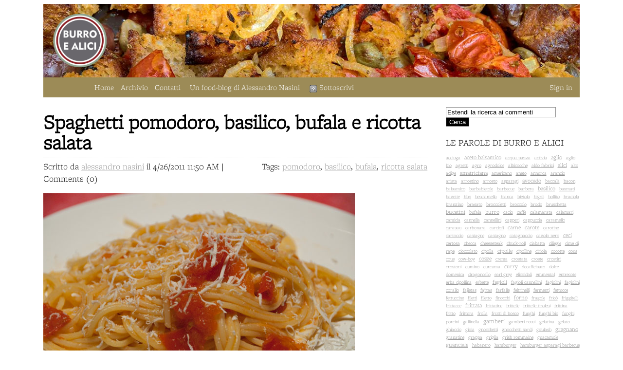

--- FILE ---
content_type: text/html; charset=utf-8
request_url: https://burroealici.it/?tag=/bufala
body_size: 11385
content:


<!DOCTYPE html PUBLIC "-//W3C//DTD XHTML 1.0 Transitional//EN" "http://www.w3.org/TR/xhtml1/DTD/xhtml1-transitional.dtd">

<html xmlns="http://www.w3.org/1999/xhtml">
<head><meta http-equiv="content-type" content="text/html; charset=utf-8" />
	<link rel="contents" title="Archive" href="/archive" />
	<link rel="start" title="BURRO E ALICI" href="/" />
	<link type="application/rsd+xml" rel="edituri" title="RSD" href="http://burroealici.it/rsd.axd" />
	<link type="application/rdf+xml" rel="meta" title="SIOC" href="http://burroealici.it/sioc.axd" />
	<link type="application/apml+xml" rel="meta" title="APML" href="http://burroealici.it/apml.axd" />
	<link type="application/rdf+xml" rel="meta" title="FOAF" href="http://burroealici.it/foaf.axd" />
	<link type="application/rss+xml" rel="alternate" title="BURRO E ALICI (RSS)" href="http://burroealici.it/syndication.axd" />
	<link type="application/atom+xml" rel="alternate" title="BURRO E ALICI (ATOM)" href="http://burroealici.it/syndication.axd?format=atom" />
	<link type="application/opensearchdescription+xml" rel="search" title="BURRO E ALICI" href="http://burroealici.it/opensearch.axd" />
	<link href="/Content/Auto/Global.css" rel="stylesheet" type="text/css" /><link rel="stylesheet" href="themes/Newspaper/style.css" type="text/css" /><link rel="shortcut icon" href="pics/blogengine.ico" type="image/x-icon" />
	<script type="text/javascript" src="/it-it.res.axd"></script>
	<script type="text/javascript" src="/Scripts/Auto/01-jquery-1.9.1.min.js"></script>
	<script type="text/javascript" src="/Scripts/Auto/02-jquery.cookie.js"></script>
	<script type="text/javascript" src="/Scripts/Auto/04-jquery-jtemplates.js"></script>
	<script type="text/javascript" src="/Scripts/Auto/05-json2.min.js"></script>
	<script type="text/javascript" src="/Scripts/Auto/blog.js"></script>

    <script type="text/javascript" src="//use.typekit.net/neq0vvn.js"></script>
<script type="text/javascript">try{Typekit.load();}catch(e){}</script>
	


	<meta name="description" content=",  All posts tagged  &#39;bufala&#39;" />
	<meta name="keywords" content="Carne,Dolci,Finger Food,Minestre,Ortaggi - Verdure,Pane - Lievitati - Biscotti,Pasta,Pesce - Molluschi - Crostacei,Vegetariano" />
	<meta name="author" content="Alessandro Nasini" /><title>
	BURRO E ALICI |  All posts tagged  'bufala'
</title></head>
<body>
    <form method="post" action="/?tag=/bufala" id="aspnetForm">
<div class="aspNetHidden">
<input type="hidden" name="__EVENTTARGET" id="__EVENTTARGET" value="" />
<input type="hidden" name="__EVENTARGUMENT" id="__EVENTARGUMENT" value="" />
<input type="hidden" name="__VIEWSTATE" id="__VIEWSTATE" value="X4iGYkpNBsMA1iOhE/PGzKG7LdxYqc+c7nAKu1I/0JZrZzdjbLB9JM+yneUVTbuMCzJoNhAsE8wUzZJHhFazlpDZV6BjIz4LfSOpUfg8uWWv21Kt2xej+wrfMxLzRlJtyqbQ60QPrw7LdaeHXwS6yI6rRZdWW8OsUSBlvgdn8V2sArTKjJYm4Gp1W9/uQFMMwMPA+A==" />
</div>

<script type="text/javascript">
//<![CDATA[
var theForm = document.forms['aspnetForm'];
if (!theForm) {
    theForm = document.aspnetForm;
}
function __doPostBack(eventTarget, eventArgument) {
    if (!theForm.onsubmit || (theForm.onsubmit() != false)) {
        theForm.__EVENTTARGET.value = eventTarget;
        theForm.__EVENTARGUMENT.value = eventArgument;
        theForm.submit();
    }
}
//]]>
</script>


<script src="/WebResource.axd?d=pynGkmcFUV13He1Qd6_TZAice36k-yL5IGdnnGOoCUfkbngLStjA5VpE0Tc2201_ItGryg2&amp;t=638901526200000000" type="text/javascript"></script>

        <div class="main">
            <div class="header" >
               <a href="http://burroealici.it/"><img alt="Burro e Alici" src="https://www.burroealici.it/themes/Newspaper/BURRO-E-ALICI-LOGO.png" style="max-width:10%; height:auto; padding:20px 0 0 20px;" />
                   <br /> <br /> 
                    </a>
             
            
            <div class="menu">
               
                <span>
                    <a id="ctl00_LoginStatus1" class="login" href="javascript:__doPostBack(&#39;ctl00$LoginStatus1$ctl02&#39;,&#39;&#39;)">Sign in</a>
                </span>
        

                <a href="./">Home</a> 
                <a href="archive.aspx">Archivio</a>
                <a href="contact.aspx" id="ctl00_A1">Contatti</a>
                <ul id="pagelist" class="pagelist"><li><a href="/page/un-food-blog-di-alessandro-nasini" title="Perché e chi sono.">Un food-blog di Alessandro Nasini</a></li></ul><a 
                href="http://burroealici.it/syndication.axd"><img id="ctl00_rssIcon" src="themes/Newspaper/rssicon.gif" align="absbottom" />Sottoscrivi</a>
       
                     </div>
                </div>
            <div class="content">
                <div class="postContent">
                    
  <div id="ctl00_cphBody_divError"></div>
  <div id="ctl00_cphBody_PostList1_posts" class="posts">

<div class="post xfolkentry">
	<div class="postTitle">
		<h1><a href="/post/Spaghetti-pomodoro-basilico-bufala-ricotta-salata">Spaghetti pomodoro, basilico, bufala e ricotta salata</a></h1>
	</div>
	<div class="description">
			<span>
			    
			        Tags: <a href="http://burroealici.it/?tag=/pomodoro" rel="tag">pomodoro</a>, <a href="http://burroealici.it/?tag=/basilico" rel="tag">basilico</a>, <a href="http://burroealici.it/?tag=/bufala" rel="tag">bufala</a>, <a href="http://burroealici.it/?tag=/ricotta+salata" rel="tag">ricotta salata</a> | 
			    
			</span>
		Scritto da <a href="/author/alessandro nasini.aspx">alessandro nasini</a> il 
		4/26/2011 11:50 AM | 
		Comments (0)
	</div>
    <p><img src="/image.axd?picture=2011%2f4%2fspaghetti-pomodoro-basilico-bufala-ricotta-salata.jpg" alt="" /></p>
<p>La base &egrave; un sugo di pomodoro fresco, fatto con i pomodori a grappolo appena scottati con uno spicchio d'aglio, basilico e pochissimo olio d'oliva.<br /><br />A parte tagliate al coltello della mozzarella di bufala (niente mixer, non deve impapparsi) che mescolerete agli spaghetti dopo aver condito con il pomodoro. Una grattata generosa di ricotta salala completa il piatto.</p>
    
	<div class="rating"></div>
	<div class="share">
		<span>
		    <a rel="bookmark" href="http://burroealici.it/post.aspx?id=ea61d390-1067-4261-8cf6-da666aa15cc8">Permalink</a> | 
		    <a rel="nofollow" href="/post/feed/Spaghetti-pomodoro-basilico-bufala-ricotta-salata">Commenti RSS</a>
		</span>
        <!-- Go to www.addthis.com/dashboard to customize your tools --> <div class="addthis_inline_share_toolbox"></div> 
        <!-- Go to www.addthis.com/dashboard to customize your tools --> <script type="text/javascript" src="//s7.addthis.com/js/300/addthis_widget.js#pubid=ra-4dccd8ed757cd3c3"></script> 
        <!-- Fine AddThis-->
	   <!--	Share it: 
        <a rel="nofollow" href="mailto:?subject=Spaghetti pomodoro, basilico, bufala e ricotta salata&amp;body=Thought you might like this: http://burroealici.it/post/Spaghetti-pomodoro-basilico-bufala-ricotta-salata">E-mail</a> | 
     <a rel="nofollow" href="http://www.dotnetkicks.com/submit?url=http%3a%2f%2fburroealici.it%2fpost%2fSpaghetti-pomodoro-basilico-bufala-ricotta-salata&amp;title=Spaghetti+pomodoro%2c+basilico%2c+bufala+e+ricotta+salata">Kick it!</a> | 
        <a rel="nofollow" href="http://www.dzone.com/links/add.html?url=http%3a%2f%2fburroealici.it%2fpost%2fSpaghetti-pomodoro-basilico-bufala-ricotta-salata&amp;title=Spaghetti+pomodoro%2c+basilico%2c+bufala+e+ricotta+salata">DZone it!</a> | 
        <a rel="nofollow" href="http://del.icio.us/post?url=http%3a%2f%2fburroealici.it%2fpost%2fSpaghetti-pomodoro-basilico-bufala-ricotta-salata&amp;title=Spaghetti+pomodoro%2c+basilico%2c+bufala+e+ricotta+salata">del.icio.us</a>      -->
	</div>
</div></div>

<div id="postPaging" style="display: none">
  
  <a id="ctl00_cphBody_PostList1_hlNext" style="float:right">Newer posts &gt;&gt;</a>
</div>

<div style="clear:both; display:block">
  
</div>
      

                </div>
                <div class="sidebar">
                  <div id="widgetzone_be_WIDGET_ZONE" class="widgetzone"><div class="widget search" id="widgetfb38ecdd-5813-4d10-8c5f-8d901c7c731e"><div class="content"><div id="searchbox">
<label for="searchfield" style="display:none">Search</label><input type="text" value="Estendi la ricerca ai commenti" id="searchfield" onkeypress="if(event.keyCode==13) return BlogEngine.search('/')" onfocus="BlogEngine.searchClear('Estendi la ricerca ai commenti')" onblur="BlogEngine.searchClear('Estendi la ricerca ai commenti')" /><input type="button" value="Cerca" id="searchbutton" onclick="BlogEngine.search('/');" onkeypress="BlogEngine.search('/');" /></div>
</div></div><div class="widget tagcloud" id="widget8d2f6869-e27d-4585-bada-a9cc84f0978a"><h4>LE PAROLE DI BURRO E ALICI</h4><div class="content"><ul id="ctl00_widgetContainer8d2f6869e27d4585badaa9cc84f0978a_8d2f6869e27d4585badaa9cc84f0978a_ulTags"><li><a href="/?tag=/acciuga" class="smallest" title="Tag: acciuga">acciuga</a> </li><li><a href="/?tag=/aceto-balsamico" class="small" title="Tag: aceto balsamico">aceto balsamico</a> </li><li><a href="/?tag=/acqua-pazza" class="smallest" title="Tag: acqua pazza">acqua pazza</a> </li><li><a href="/?tag=/activia" class="smallest" title="Tag: activia">activia</a> </li><li><a href="/?tag=/aglio" class="small" title="Tag: aglio">aglio</a> </li><li><a href="/?tag=/aglio-bio" class="smallest" title="Tag: aglio bio">aglio bio</a> </li><li><a href="/?tag=/agretti" class="smallest" title="Tag: agretti">agretti</a> </li><li><a href="/?tag=/agro" class="smallest" title="Tag: agro">agro</a> </li><li><a href="/?tag=/agrodolce" class="smallest" title="Tag: agrodolce">agrodolce</a> </li><li><a href="/?tag=/albicocche" class="smallest" title="Tag: albicocche">albicocche</a> </li><li><a href="/?tag=/aldo-fabrizi" class="smallest" title="Tag: aldo fabrizi">aldo fabrizi</a> </li><li><a href="/?tag=/alici" class="small" title="Tag: alici">alici</a> </li><li><a href="/?tag=/alto-adige" class="smallest" title="Tag: alto adige">alto adige</a> </li><li><a href="/?tag=/amatriciana" class="small" title="Tag: amatriciana">amatriciana</a> </li><li><a href="/?tag=/americano" class="smallest" title="Tag: americano">americano</a> </li><li><a href="/?tag=/aneto" class="smallest" title="Tag: aneto">aneto</a> </li><li><a href="/?tag=/annurca" class="smallest" title="Tag: annurca">annurca</a> </li><li><a href="/?tag=/arancio" class="smallest" title="Tag: arancio">arancio</a> </li><li><a href="/?tag=/arista" class="smallest" title="Tag: arista">arista</a> </li><li><a href="/?tag=/arrostino" class="smallest" title="Tag: arrostino">arrostino</a> </li><li><a href="/?tag=/arrosto" class="smallest" title="Tag: arrosto">arrosto</a> </li><li><a href="/?tag=/asparagi" class="smallest" title="Tag: asparagi">asparagi</a> </li><li><a href="/?tag=/avocado" class="small" title="Tag: avocado">avocado</a> </li><li><a href="/?tag=/baccala" class="smallest" title="Tag: baccalà">baccalà</a> </li><li><a href="/?tag=/bacon" class="smallest" title="Tag: bacon">bacon</a> </li><li><a href="/?tag=/balsamico" class="smallest" title="Tag: balsamico">balsamico</a> </li><li><a href="/?tag=/barbabietole" class="smallest" title="Tag: barbabietole">barbabietole</a> </li><li><a href="/?tag=/barbecue" class="smallest" title="Tag: barbecue">barbecue</a> </li><li><a href="/?tag=/barbera" class="smallest" title="Tag: barbera">barbera</a> </li><li><a href="/?tag=/basilico" class="small" title="Tag: basilico">basilico</a> </li><li><a href="/?tag=/basmati" class="smallest" title="Tag: basmati">basmati</a> </li><li><a href="/?tag=/bavette" class="smallest" title="Tag: bavette">bavette</a> </li><li><a href="/?tag=/bbq" class="smallest" title="Tag: bbq">bbq</a> </li><li><a href="/?tag=/besciamella" class="smallest" title="Tag: besciamella">besciamella</a> </li><li><a href="/?tag=/bianca" class="smallest" title="Tag: bianca">bianca</a> </li><li><a href="/?tag=/bietola" class="smallest" title="Tag: bietola">bietola</a> </li><li><a href="/?tag=/bigoli" class="smallest" title="Tag: bigoli">bigoli</a> </li><li><a href="/?tag=/bollito" class="smallest" title="Tag: bollito">bollito</a> </li><li><a href="/?tag=/braciola" class="smallest" title="Tag: braciola">braciola</a> </li><li><a href="/?tag=/branzino" class="smallest" title="Tag: branzino">branzino</a> </li><li><a href="/?tag=/brasato" class="smallest" title="Tag: brasato">brasato</a> </li><li><a href="/?tag=/broccoletti" class="smallest" title="Tag: broccoletti">broccoletti</a> </li><li><a href="/?tag=/broccolo" class="smallest" title="Tag: broccolo">broccolo</a> </li><li><a href="/?tag=/brodo" class="smallest" title="Tag: brodo">brodo</a> </li><li><a href="/?tag=/bruschetta" class="smallest" title="Tag: bruschetta">bruschetta</a> </li><li><a href="/?tag=/bucatini" class="small" title="Tag: bucatini">bucatini</a> </li><li><a href="/?tag=/bufala" class="smallest" title="Tag: bufala">bufala</a> </li><li><a href="/?tag=/burro" class="small" title="Tag: burro">burro</a> </li><li><a href="/?tag=/cacio" class="smallest" title="Tag: cacio">cacio</a> </li><li><a href="/?tag=/caffe" class="smallest" title="Tag: caffè">caffè</a> </li><li><a href="/?tag=/calamarata" class="smallest" title="Tag: calamarata">calamarata</a> </li><li><a href="/?tag=/calamari" class="smallest" title="Tag: calamari">calamari</a> </li><li><a href="/?tag=/camicia" class="smallest" title="Tag: camicia">camicia</a> </li><li><a href="/?tag=/cannella" class="smallest" title="Tag: cannella">cannella</a> </li><li><a href="/?tag=/cannellini" class="smallest" title="Tag: cannellini">cannellini</a> </li><li><a href="/?tag=/capperi" class="smallest" title="Tag: capperi">capperi</a> </li><li><a href="/?tag=/cappuccia" class="smallest" title="Tag: cappuccia">cappuccia</a> </li><li><a href="/?tag=/caramello" class="smallest" title="Tag: caramello">caramello</a> </li><li><a href="/?tag=/carasau" class="smallest" title="Tag: carasau">carasau</a> </li><li><a href="/?tag=/carbonara" class="smallest" title="Tag: carbonara">carbonara</a> </li><li><a href="/?tag=/carciofi" class="smallest" title="Tag: carciofi">carciofi</a> </li><li><a href="/?tag=/carne" class="small" title="Tag: carne">carne</a> </li><li><a href="/?tag=/carote" class="small" title="Tag: carote">carote</a> </li><li><a href="/?tag=/carotine" class="smallest" title="Tag: carotine">carotine</a> </li><li><a href="/?tag=/cartoccio" class="smallest" title="Tag: cartoccio">cartoccio</a> </li><li><a href="/?tag=/castagne" class="smallest" title="Tag: castagne">castagne</a> </li><li><a href="/?tag=/castagno" class="smallest" title="Tag: castagno">castagno</a> </li><li><a href="/?tag=/catagnaccio" class="smallest" title="Tag: catagnaccio">catagnaccio</a> </li><li><a href="/?tag=/cavolo-nero" class="smallest" title="Tag: cavolo nero">cavolo nero</a> </li><li><a href="/?tag=/ceci" class="small" title="Tag: ceci">ceci</a> </li><li><a href="/?tag=/certosa" class="smallest" title="Tag: certosa">certosa</a> </li><li><a href="/?tag=/checca" class="smallest" title="Tag: checca">checca</a> </li><li><a href="/?tag=/cheesesteak" class="smallest" title="Tag: cheesesteak">cheesesteak</a> </li><li><a href="/?tag=/chuck-roll" class="smallest" title="Tag: chuck-roll">chuck-roll</a> </li><li><a href="/?tag=/ciabatta" class="smallest" title="Tag: ciabatta">ciabatta</a> </li><li><a href="/?tag=/ciliegie" class="smallest" title="Tag: ciliegie">ciliegie</a> </li><li><a href="/?tag=/cime-di-rape" class="smallest" title="Tag: cime di rape">cime di rape</a> </li><li><a href="/?tag=/cioccolato" class="smallest" title="Tag: cioccolato">cioccolato</a> </li><li><a href="/?tag=/cipolla" class="smallest" title="Tag: cipolla">cipolla</a> </li><li><a href="/?tag=/cipolle" class="small" title="Tag: cipolle">cipolle</a> </li><li><a href="/?tag=/cipolline" class="smallest" title="Tag: cipolline">cipolline</a> </li><li><a href="/?tag=/ciriola" class="smallest" title="Tag: ciriola">ciriola</a> </li><li><a href="/?tag=/cocotte" class="smallest" title="Tag: cocotte">cocotte</a> </li><li><a href="/?tag=/cous-cous" class="smallest" title="Tag: cous cous">cous cous</a> </li><li><a href="/?tag=/cow-boy" class="smallest" title="Tag: cow-boy">cow-boy</a> </li><li><a href="/?tag=/cozze" class="small" title="Tag: cozze">cozze</a> </li><li><a href="/?tag=/crema" class="smallest" title="Tag: crema">crema</a> </li><li><a href="/?tag=/crostata" class="smallest" title="Tag: crostata">crostata</a> </li><li><a href="/?tag=/croste" class="smallest" title="Tag: croste">croste</a> </li><li><a href="/?tag=/crostini" class="smallest" title="Tag: crostini">crostini</a> </li><li><a href="/?tag=/crostoni" class="smallest" title="Tag: crostoni">crostoni</a> </li><li><a href="/?tag=/cumino" class="smallest" title="Tag: cumino">cumino</a> </li><li><a href="/?tag=/curcuma" class="smallest" title="Tag: curcuma">curcuma</a> </li><li><a href="/?tag=/curry" class="small" title="Tag: curry">curry</a> </li><li><a href="/?tag=/decaffeinato" class="smallest" title="Tag: decaffeinato">decaffeinato</a> </li><li><a href="/?tag=/dolce" class="smallest" title="Tag: dolce">dolce</a> </li><li><a href="/?tag=/domenica" class="smallest" title="Tag: domenica">domenica</a> </li><li><a href="/?tag=/dragoncello" class="smallest" title="Tag: dragoncello">dragoncello</a> </li><li><a href="/?tag=/earl-grey" class="smallest" title="Tag: earl grey">earl grey</a> </li><li><a href="/?tag=/elicoidali" class="smallest" title="Tag: elicoidali">elicoidali</a> </li><li><a href="/?tag=/emmental" class="smallest" title="Tag: emmental">emmental</a> </li><li><a href="/?tag=/entrecote" class="smallest" title="Tag: entrecote">entrecote</a> </li><li><a href="/?tag=/erba-cipollina" class="smallest" title="Tag: erba cipollina">erba cipollina</a> </li><li><a href="/?tag=/erbette" class="smallest" title="Tag: erbette">erbette</a> </li><li><a href="/?tag=/fagioli" class="small" title="Tag: fagioli">fagioli</a> </li><li><a href="/?tag=/fagioli-cannellini" class="smallest" title="Tag: fagioli cannellini">fagioli cannellini</a> </li><li><a href="/?tag=/fagiolini" class="smallest" title="Tag: fagiolini">fagiolini</a> </li><li><a href="/?tag=/fagiolini-corallo" class="smallest" title="Tag: fagiolini corallo">fagiolini corallo</a> </li><li><a href="/?tag=/fajietas" class="smallest" title="Tag: fajietas">fajietas</a> </li><li><a href="/?tag=/fajitas" class="smallest" title="Tag: fajitas">fajitas</a> </li><li><a href="/?tag=/farfalle" class="smallest" title="Tag: farfalle">farfalle</a> </li><li><a href="/?tag=/feltrinelli" class="smallest" title="Tag: feltrinelli">feltrinelli</a> </li><li><a href="/?tag=/fermenti" class="smallest" title="Tag: fermenti">fermenti</a> </li><li><a href="/?tag=/fettucce" class="smallest" title="Tag: fettucce">fettucce</a> </li><li><a href="/?tag=/fettuccine" class="smallest" title="Tag: fettuccine">fettuccine</a> </li><li><a href="/?tag=/filetti" class="smallest" title="Tag: filetti">filetti</a> </li><li><a href="/?tag=/filetto" class="smallest" title="Tag: filetto">filetto</a> </li><li><a href="/?tag=/finocchi" class="smallest" title="Tag: finocchi">finocchi</a> </li><li><a href="/?tag=/forno" class="small" title="Tag: forno">forno</a> </li><li><a href="/?tag=/fragole" class="smallest" title="Tag: fragole">fragole</a> </li><li><a href="/?tag=/frico" class="smallest" title="Tag: fricò">fricò</a> </li><li><a href="/?tag=/friggitelli" class="smallest" title="Tag: friggitelli">friggitelli</a> </li><li><a href="/?tag=/frittacce" class="smallest" title="Tag: frittacce">frittacce</a> </li><li><a href="/?tag=/frittata" class="small" title="Tag: frittata">frittata</a> </li><li><a href="/?tag=/frittatine" class="smallest" title="Tag: frittatine">frittatine</a> </li><li><a href="/?tag=/frittelle" class="smallest" title="Tag: frittelle">frittelle</a> </li><li><a href="/?tag=/frittelle-tirolesi" class="smallest" title="Tag: frittelle tirolesi">frittelle tirolesi</a> </li><li><a href="/?tag=/frittina" class="smallest" title="Tag: frittina">frittina</a> </li><li><a href="/?tag=/fritto" class="smallest" title="Tag: fritto">fritto</a> </li><li><a href="/?tag=/frittura" class="smallest" title="Tag: frittura">frittura</a> </li><li><a href="/?tag=/frolla" class="smallest" title="Tag: frolla">frolla</a> </li><li><a href="/?tag=/frutti-di-bosco" class="smallest" title="Tag: frutti di bosco">frutti di bosco</a> </li><li><a href="/?tag=/funghi" class="smallest" title="Tag: funghi">funghi</a> </li><li><a href="/?tag=/funghi-bio" class="smallest" title="Tag: funghi bio">funghi bio</a> </li><li><a href="/?tag=/funghi-porcini" class="smallest" title="Tag: funghi porcini">funghi porcini</a> </li><li><a href="/?tag=/gallinella" class="smallest" title="Tag: gallinella">gallinella</a> </li><li><a href="/?tag=/gamberi" class="medium" title="Tag: gamberi">gamberi</a> </li><li><a href="/?tag=/gamberi-rossi" class="smallest" title="Tag: gamberi rossi">gamberi rossi</a> </li><li><a href="/?tag=/gelatina" class="smallest" title="Tag: gelatina">gelatina</a> </li><li><a href="/?tag=/gelato" class="smallest" title="Tag: gelato">gelato</a> </li><li><a href="/?tag=/ghiaccio" class="smallest" title="Tag: ghiaccio">ghiaccio</a> </li><li><a href="/?tag=/gioia" class="smallest" title="Tag: gioia">gioia</a> </li><li><a href="/?tag=/gnocchetti" class="smallest" title="Tag: gnocchetti">gnocchetti</a> </li><li><a href="/?tag=/gnocchetti-sardi" class="smallest" title="Tag: gnocchetti sardi">gnocchetti sardi</a> </li><li><a href="/?tag=/goulash" class="smallest" title="Tag: goulash">goulash</a> </li><li><a href="/?tag=/gragnano" class="small" title="Tag: gragnano">gragnano</a> </li><li><a href="/?tag=/granatine" class="smallest" title="Tag: granatine">granatine</a> </li><li><a href="/?tag=/grappa" class="smallest" title="Tag: grappa">grappa</a> </li><li><a href="/?tag=/griglia" class="smallest" title="Tag: griglia">griglia</a> </li><li><a href="/?tag=/grish-rommaine" class="smallest" title="Tag: grish rommaine">grish rommaine</a> </li><li><a href="/?tag=/guacamole" class="smallest" title="Tag: guacamole">guacamole</a> </li><li><a href="/?tag=/guanciale" class="small" title="Tag: guanciale">guanciale</a> </li><li><a href="/?tag=/habanero" class="smallest" title="Tag: habanero">habanero</a> </li><li><a href="/?tag=/hamburger" class="smallest" title="Tag: hamburger">hamburger</a> </li><li><a href="/?tag=/hamburger-asparagi-barbecue" class="smallest" title="Tag: hamburger asparagi barbecue">hamburger asparagi barbecue</a> </li><li><a href="/?tag=/insalata" class="small" title="Tag: insalata">insalata</a> </li><li><a href="/?tag=/jalapenos" class="smallest" title="Tag: jalapenos">jalapenos</a> </li><li><a href="/?tag=/Kaiserschmarren" class="smallest" title="Tag: Kaiserschmarren">Kaiserschmarren</a> </li><li><a href="/?tag=/lagrein" class="smallest" title="Tag: lagrein">lagrein</a> </li><li><a href="/?tag=/lasagne" class="smallest" title="Tag: lasagne">lasagne</a> </li><li><a href="/?tag=/latte" class="smallest" title="Tag: latte">latte</a> </li><li><a href="/?tag=/lattuga" class="smallest" title="Tag: lattuga">lattuga</a> </li><li><a href="/?tag=/lenticchie" class="smallest" title="Tag: lenticchie">lenticchie</a> </li><li><a href="/?tag=/lieviti" class="smallest" title="Tag: lieviti">lieviti</a> </li><li><a href="/?tag=/lievito-madre" class="smallest" title="Tag: lievito madre">lievito madre</a> </li><li><a href="/?tag=/limone" class="smallest" title="Tag: limone">limone</a> </li><li><a href="/?tag=/linguine" class="smallest" title="Tag: linguine">linguine</a> </li><li><a href="/?tag=/lombo" class="smallest" title="Tag: lombo">lombo</a> </li><li><a href="/?tag=/lonzino" class="smallest" title="Tag: lonzino">lonzino</a> </li><li><a href="/?tag=/lumachine-garofalo" class="smallest" title="Tag: lumachine garofalo">lumachine garofalo</a> </li><li><a href="/?tag=/lupo" class="smallest" title="Tag: lupo">lupo</a> </li><li><a href="/?tag=/maccheroni" class="smallest" title="Tag: maccheroni">maccheroni</a> </li><li><a href="/?tag=/macchiato" class="smallest" title="Tag: macchiato">macchiato</a> </li><li><a href="/?tag=/macinato" class="smallest" title="Tag: macinato">macinato</a> </li><li><a href="/?tag=/macinato-al-coltello" class="smallest" title="Tag: macinato al coltello">macinato al coltello</a> </li><li><a href="/?tag=/maggiorana" class="smallest" title="Tag: maggiorana">maggiorana</a> </li><li><a href="/?tag=/maiale" class="medium" title="Tag: maiale">maiale</a> </li><li><a href="/?tag=/mais" class="smallest" title="Tag: mais">mais</a> </li><li><a href="/?tag=/mandorle" class="smallest" title="Tag: mandorle">mandorle</a> </li><li><a href="/?tag=/manitoba" class="smallest" title="Tag: manitoba">manitoba</a> </li><li><a href="/?tag=/manzo" class="small" title="Tag: manzo">manzo</a> </li><li><a href="/?tag=/maple-syrup" class="smallest" title="Tag: maple syrup">maple syrup</a> </li><li><a href="/?tag=/margherita" class="smallest" title="Tag: margherita">margherita</a> </li><li><a href="/?tag=/maritatura" class="smallest" title="Tag: maritatura">maritatura</a> </li><li><a href="/?tag=/marmellata" class="smallest" title="Tag: marmellata">marmellata</a> </li><li><a href="/?tag=/masala" class="smallest" title="Tag: masala">masala</a> </li><li><a href="/?tag=/MAXXI" class="smallest" title="Tag: MAXXI">MAXXI</a> </li><li><a href="/?tag=/mela" class="smallest" title="Tag: mela">mela</a> </li><li><a href="/?tag=/melanzane" class="medium" title="Tag: melanzane">melanzane</a> </li><li><a href="/?tag=/melanzane-grigliate" class="smallest" title="Tag: melanzane grigliate">melanzane grigliate</a> </li><li><a href="/?tag=/mele" class="smallest" title="Tag: mele">mele</a> </li><li><a href="/?tag=/mentuccia" class="smallest" title="Tag: mentuccia">mentuccia</a> </li><li><a href="/?tag=/meringhe" class="smallest" title="Tag: meringhe">meringhe</a> </li><li><a href="/?tag=/mezzepenne" class="smallest" title="Tag: mezzepenne">mezzepenne</a> </li><li><a href="/?tag=/miele" class="smallest" title="Tag: miele">miele</a> </li><li><a href="/?tag=/modica" class="smallest" title="Tag: modica.">modica.</a> </li><li><a href="/?tag=/mollica" class="smallest" title="Tag: mollica">mollica</a> </li><li><a href="/?tag=/montepulciano" class="smallest" title="Tag: montepulciano">montepulciano</a> </li><li><a href="/?tag=/mortadella" class="smallest" title="Tag: mortadella">mortadella</a> </li><li><a href="/?tag=/moscardini" class="smallest" title="Tag: moscardini">moscardini</a> </li><li><a href="/?tag=/mozzarella" class="small" title="Tag: mozzarella">mozzarella</a> </li><li><a href="/?tag=/muffin" class="smallest" title="Tag: muffin">muffin</a> </li><li><a href="/?tag=/napoli" class="smallest" title="Tag: napoli">napoli</a> </li><li><a href="/?tag=/nasello" class="smallest" title="Tag: nasello">nasello</a> </li><li><a href="/?tag=/natale" class="smallest" title="Tag: natale">natale</a> </li><li><a href="/?tag=/neve" class="smallest" title="Tag: neve">neve</a> </li><li><a href="/?tag=/nieddittas" class="smallest" title="Tag: nieddittas">nieddittas</a> </li><li><a href="/?tag=/norcia" class="smallest" title="Tag: norcia">norcia</a> </li><li><a href="/?tag=/nutella" class="smallest" title="Tag: nutella">nutella</a> </li><li><a href="/?tag=/odori" class="smallest" title="Tag: odori">odori</a> </li><li><a href="/?tag=/olio" class="smallest" title="Tag: olio">olio</a> </li><li><a href="/?tag=/olive" class="small" title="Tag: olive">olive</a> </li><li><a href="/?tag=/olive-di-gaeta" class="smallest" title="Tag: olive di gaeta">olive di gaeta</a> </li><li><a href="/?tag=/orecchiette" class="smallest" title="Tag: orecchiette">orecchiette</a> </li><li><a href="/?tag=/origano" class="small" title="Tag: origano">origano</a> </li><li><a href="/?tag=/oristano" class="smallest" title="Tag: oristano">oristano</a> </li><li><a href="/?tag=/orzo" class="smallest" title="Tag: orzo">orzo</a> </li><li><a href="/?tag=/paccheri" class="smallest" title="Tag: paccheri">paccheri</a> </li><li><a href="/?tag=/padella" class="smallest" title="Tag: padella">padella</a> </li><li><a href="/?tag=/padella-piatta" class="smallest" title="Tag: padella piatta">padella piatta</a> </li><li><a href="/?tag=/panbrioche" class="smallest" title="Tag: panbrioche">panbrioche</a> </li><li><a href="/?tag=/pancakes" class="smallest" title="Tag: pancakes">pancakes</a> </li><li><a href="/?tag=/pancetta" class="small" title="Tag: pancetta">pancetta</a> </li><li><a href="/?tag=/pane" class="medium" title="Tag: pane">pane</a> </li><li><a href="/?tag=/pane-bruscato" class="smallest" title="Tag: pane bruscato">pane bruscato</a> </li><li><a href="/?tag=/pane-carasau" class="smallest" title="Tag: pane carasau">pane carasau</a> </li><li><a href="/?tag=/pane-cunzato" class="smallest" title="Tag: pane cunzato">pane cunzato</a> </li><li><a href="/?tag=/pangrattato" class="smallest" title="Tag: pangrattato">pangrattato</a> </li><li><a href="/?tag=/panini" class="smallest" title="Tag: panini">panini</a> </li><li><a href="/?tag=/panino" class="smallest" title="Tag: panino">panino</a> </li><li><a href="/?tag=/panna" class="smallest" title="Tag: panna">panna</a> </li><li><a href="/?tag=/panna-acida" class="smallest" title="Tag: panna acida">panna acida</a> </li><li><a href="/?tag=/pannacotta" class="smallest" title="Tag: pannacotta">pannacotta</a> </li><li><a href="/?tag=/Papa" class="smallest" title="Tag: Papa">Papa</a> </li><li><a href="/?tag=/pappadums" class="smallest" title="Tag: pappadums">pappadums</a> </li><li><a href="/?tag=/paprika" class="small" title="Tag: paprika">paprika</a> </li><li><a href="/?tag=/paranza" class="smallest" title="Tag: paranza">paranza</a> </li><li><a href="/?tag=/parmigiana" class="smallest" title="Tag: parmigiana">parmigiana</a> </li><li><a href="/?tag=/parmigiano" class="smallest" title="Tag: parmigiano">parmigiano</a> </li><li><a href="/?tag=/parmigiano-reggiano" class="smallest" title="Tag: parmigiano reggiano">parmigiano reggiano</a> </li><li><a href="/?tag=/pasqua" class="smallest" title="Tag: pasqua">pasqua</a> </li><li><a href="/?tag=/passata" class="smallest" title="Tag: passata">passata</a> </li><li><a href="/?tag=/pasta" class="small" title="Tag: pasta">pasta</a> </li><li><a href="/?tag=/pasta-madre" class="smallest" title="Tag: pasta madre">pasta madre</a> </li><li><a href="/?tag=/pasta-ripassata" class="smallest" title="Tag: pasta ripassata">pasta ripassata</a> </li><li><a href="/?tag=/pasticcio" class="smallest" title="Tag: pasticcio">pasticcio</a> </li><li><a href="/?tag=/patate" class="biggest" title="Tag: patate">patate</a> </li><li><a href="/?tag=/patate-dolci" class="smallest" title="Tag: patate dolci">patate dolci</a> </li><li><a href="/?tag=/patate-fritte" class="smallest" title="Tag: patate fritte">patate fritte</a> </li><li><a href="/?tag=/patate-olive" class="smallest" title="Tag: patate olive">patate olive</a> </li><li><a href="/?tag=/patate-forno" class="smallest" title="Tag: patate. forno">patate. forno</a> </li><li><a href="/?tag=/pecora" class="smallest" title="Tag: pecora">pecora</a> </li><li><a href="/?tag=/pecorino" class="smallest" title="Tag: pecorino">pecorino</a> </li><li><a href="/?tag=/penne" class="smallest" title="Tag: penne">penne</a> </li><li><a href="/?tag=/penne-lisce" class="smallest" title="Tag: penne lisce">penne lisce</a> </li><li><a href="/?tag=/pennoni" class="smallest" title="Tag: pennoni">pennoni</a> </li><li><a href="/?tag=/pepe" class="smallest" title="Tag: pepe">pepe</a> </li><li><a href="/?tag=/peperoncino" class="smallest" title="Tag: peperoncino">peperoncino</a> </li><li><a href="/?tag=/peperoni" class="medium" title="Tag: peperoni">peperoni</a> </li><li><a href="/?tag=/pere-kaiser" class="smallest" title="Tag: pere kaiser">pere kaiser</a> </li><li><a href="/?tag=/pesto" class="smallest" title="Tag: pesto">pesto</a> </li><li><a href="/?tag=/petto" class="smallest" title="Tag: petto">petto</a> </li><li><a href="/?tag=/philadelphia" class="smallest" title="Tag: philadelphia">philadelphia</a> </li><li><a href="/?tag=/piccante" class="smallest" title="Tag: piccante">piccante</a> </li><li><a href="/?tag=/pietrantoni" class="smallest" title="Tag: pietrantoni">pietrantoni</a> </li><li><a href="/?tag=/pilaf" class="smallest" title="Tag: pilaf">pilaf</a> </li><li><a href="/?tag=/pimento" class="smallest" title="Tag: pimento">pimento</a> </li><li><a href="/?tag=/pinoli" class="smallest" title="Tag: pinoli">pinoli</a> </li><li><a href="/?tag=/piselli" class="smallest" title="Tag: piselli">piselli</a> </li><li><a href="/?tag=/pita" class="smallest" title="Tag: pita">pita</a> </li><li><a href="/?tag=/pizza" class="smallest" title="Tag: pizza">pizza</a> </li><li><a href="/?tag=/platanos" class="smallest" title="Tag: platanos">platanos</a> </li><li><a href="/?tag=/polenta" class="smallest" title="Tag: polenta">polenta</a> </li><li><a href="/?tag=/polenta-fritta" class="smallest" title="Tag: polenta fritta">polenta fritta</a> </li><li><a href="/?tag=/polipo" class="smallest" title="Tag: polipo">polipo</a> </li><li><a href="/?tag=/pollo" class="big" title="Tag: pollo">pollo</a> </li><li><a href="/?tag=/polpetta" class="smallest" title="Tag: polpetta">polpetta</a> </li><li><a href="/?tag=/polpette" class="small" title="Tag: polpette">polpette</a> </li><li><a href="/?tag=/polpettine" class="smallest" title="Tag: polpettine">polpettine</a> </li><li><a href="/?tag=/polpo" class="smallest" title="Tag: polpo">polpo</a> </li><li><a href="/?tag=/pomodori" class="medium" title="Tag: pomodori">pomodori</a> </li><li><a href="/?tag=/pomodori-fritti" class="smallest" title="Tag: pomodori fritti">pomodori fritti</a> </li><li><a href="/?tag=/pomodori-secchi" class="small" title="Tag: pomodori secchi">pomodori secchi</a> </li><li><a href="/?tag=/pomodorini" class="small" title="Tag: pomodorini">pomodorini</a> </li><li><a href="/?tag=/pomodoro" class="small" title="Tag: pomodoro">pomodoro</a> </li><li><a href="/?tag=/pomodoro-fresco" class="smallest" title="Tag: pomodoro fresco">pomodoro fresco</a> </li><li><a href="/?tag=/primitivo" class="smallest" title="Tag: primitivo">primitivo</a> </li><li><a href="/?tag=/provola" class="smallest" title="Tag: provola">provola</a> </li><li><a href="/?tag=/prugnoli" class="smallest" title="Tag: prugnoli">prugnoli</a> </li><li><a href="/?tag=/puntarelle" class="smallest" title="Tag: puntarelle">puntarelle</a> </li><li><a href="/?tag=/pure" class="smallest" title="Tag: purè">purè</a> </li><li><a href="/?tag=/purgatorio" class="smallest" title="Tag: purgatorio">purgatorio</a> </li><li><a href="/?tag=/puttanesca-tonno" class="smallest" title="Tag: puttanesca. tonno">puttanesca. tonno</a> </li><li><a href="/?tag=/quiche" class="smallest" title="Tag: quiche">quiche</a> </li><li><a href="/?tag=/radicchio-trevigiano" class="smallest" title="Tag: radicchio trevigiano">radicchio trevigiano</a> </li><li><a href="/?tag=/ragu" class="smallest" title="Tag: ragù">ragù</a> </li><li><a href="/?tag=/ragu-bianco" class="smallest" title="Tag: ragù bianco">ragù bianco</a> </li><li><a href="/?tag=/rape" class="smallest" title="Tag: rape">rape</a> </li><li><a href="/?tag=/red" class="smallest" title="Tag: red">red</a> </li><li><a href="/?tag=/ricotta" class="small" title="Tag: ricotta">ricotta</a> </li><li><a href="/?tag=/ricotta-salata" class="smallest" title="Tag: ricotta salata">ricotta salata</a> </li><li><a href="/?tag=/rigationi" class="smallest" title="Tag: rigationi">rigationi</a> </li><li><a href="/?tag=/rigatoni" class="smallest" title="Tag: rigatoni">rigatoni</a> </li><li><a href="/?tag=/riso" class="medium" title="Tag: riso">riso</a> </li><li><a href="/?tag=/risotto" class="small" title="Tag: risotto">risotto</a> </li><li><a href="/?tag=/roast-beef" class="smallest" title="Tag: roast beef">roast beef</a> </li><li><a href="/?tag=/roma" class="smallest" title="Tag: roma">roma</a> </li><li><a href="/?tag=/rosmarino" class="smallest" title="Tag: rosmarino">rosmarino</a> </li><li><a href="/?tag=/rucola" class="smallest" title="Tag: rucola">rucola</a> </li><li><a href="/?tag=/rughetta" class="smallest" title="Tag: rughetta">rughetta</a> </li><li><a href="/?tag=/ruote" class="smallest" title="Tag: ruote">ruote</a> </li><li><a href="/?tag=/salmone" class="smallest" title="Tag: salmone">salmone</a> </li><li><a href="/?tag=/salsa-bernese" class="smallest" title="Tag: salsa bernese">salsa bernese</a> </li><li><a href="/?tag=/salsicce" class="smallest" title="Tag: salsicce">salsicce</a> </li><li><a href="/?tag=/salsiccia" class="smallest" title="Tag: salsiccia">salsiccia</a> </li><li><a href="/?tag=/samone" class="smallest" title="Tag: samone">samone</a> </li><li><a href="/?tag=/sanmarzano" class="smallest" title="Tag: sanmarzano">sanmarzano</a> </li><li><a href="/?tag=/sashimi" class="smallest" title="Tag: sashimi">sashimi</a> </li><li><a href="/?tag=/scamorza" class="smallest" title="Tag: scamorza">scamorza</a> </li><li><a href="/?tag=/scampi-rosa" class="smallest" title="Tag: scampi rosa">scampi rosa</a> </li><li><a href="/?tag=/scapece" class="smallest" title="Tag: scapece">scapece</a> </li><li><a href="/?tag=/scarola" class="smallest" title="Tag: scarola">scarola</a> </li><li><a href="/?tag=/sedano" class="smallest" title="Tag: sedano">sedano</a> </li><li><a href="/?tag=/semolino" class="smallest" title="Tag: semolino">semolino</a> </li><li><a href="/?tag=/senape" class="smallest" title="Tag: senape">senape</a> </li><li><a href="/?tag=/sesamo" class="smallest" title="Tag: sesamo">sesamo</a> </li><li><a href="/?tag=/sogliola" class="smallest" title="Tag: sogliola">sogliola</a> </li><li><a href="/?tag=/soia" class="smallest" title="Tag: soia">soia</a> </li><li><a href="/?tag=/spaghetti" class="small" title="Tag: spaghetti">spaghetti</a> </li><li><a href="/?tag=/spaghetti-chitarra" class="smallest" title="Tag: spaghetti chitarra">spaghetti chitarra</a> </li><li><a href="/?tag=/speck" class="small" title="Tag: speck">speck</a> </li><li><a href="/?tag=/spezzatino" class="small" title="Tag: spezzatino">spezzatino</a> </li><li><a href="/?tag=/spiedini" class="smallest" title="Tag: spiedini">spiedini</a> </li><li><a href="/?tag=/spigola" class="smallest" title="Tag: spigola">spigola</a> </li><li><a href="/?tag=/spinaci" class="smallest" title="Tag: spinaci">spinaci</a> </li><li><a href="/?tag=/spinacini" class="smallest" title="Tag: spinacini">spinacini</a> </li><li><a href="/?tag=/spinacino" class="smallest" title="Tag: spinacino">spinacino</a> </li><li><a href="/?tag=/straccetti" class="smallest" title="Tag: straccetti">straccetti</a> </li><li><a href="/?tag=/stracchino" class="smallest" title="Tag: stracchino">stracchino</a> </li><li><a href="/?tag=/stracotto" class="smallest" title="Tag: stracotto">stracotto</a> </li><li><a href="/?tag=/strauben" class="smallest" title="Tag: strauben">strauben</a> </li><li><a href="/?tag=/succhietti" class="smallest" title="Tag: succhietti">succhietti</a> </li><li><a href="/?tag=/sugo" class="smallest" title="Tag: sugo">sugo</a> </li><li><a href="/?tag=/surgelati" class="smallest" title="Tag: surgelati">surgelati</a> </li><li><a href="/?tag=/sushi" class="smallest" title="Tag: sushi">sushi</a> </li><li><a href="/?tag=/tabasco" class="smallest" title="Tag: tabasco">tabasco</a> </li><li><a href="/?tag=/tacchino" class="smallest" title="Tag: tacchino">tacchino</a> </li><li><a href="/?tag=/tagliatelle" class="small" title="Tag: tagliatelle">tagliatelle</a> </li><li><a href="/?tag=/tagliolini" class="smallest" title="Tag: tagliolini">tagliolini</a> </li><li><a href="/?tag=/tandoori" class="small" title="Tag: tandoori">tandoori</a> </li><li><a href="/?tag=/the" class="smallest" title="Tag: thè">thè</a> </li><li><a href="/?tag=/timballo" class="smallest" title="Tag: timballo">timballo</a> </li><li><a href="/?tag=/timo" class="smallest" title="Tag: timo">timo</a> </li><li><a href="/?tag=/tonkatsu" class="smallest" title="Tag: tonkatsu">tonkatsu</a> </li><li><a href="/?tag=/tonno" class="small" title="Tag: tonno">tonno</a> </li><li><a href="/?tag=/topping" class="smallest" title="Tag: topping">topping</a> </li><li><a href="/?tag=/torta" class="smallest" title="Tag: torta">torta</a> </li><li><a href="/?tag=/tortiera" class="smallest" title="Tag: tortiera">tortiera</a> </li><li><a href="/?tag=/tortiglioni" class="smallest" title="Tag: tortiglioni">tortiglioni</a> </li><li><a href="/?tag=/tortilla" class="smallest" title="Tag: tortilla">tortilla</a> </li><li><a href="/?tag=/tortillas" class="smallest" title="Tag: tortillas">tortillas</a> </li><li><a href="/?tag=/triglia" class="smallest" title="Tag: triglia">triglia</a> </li><li><a href="/?tag=/trippa" class="smallest" title="Tag: trippa">trippa</a> </li><li><a href="/?tag=/trippatina" class="smallest" title="Tag: trippatina">trippatina</a> </li><li><a href="/?tag=/tristezza" class="smallest" title="Tag: tristezza">tristezza</a> </li><li><a href="/?tag=/uccelletto" class="smallest" title="Tag: uccelletto">uccelletto</a> </li><li><a href="/?tag=/umido" class="smallest" title="Tag: umido">umido</a> </li><li><a href="/?tag=/uova" class="medium" title="Tag: uova">uova</a> </li><li><a href="/?tag=/uova-sode" class="smallest" title="Tag: uova sode">uova sode</a> </li><li><a href="/?tag=/uvetta" class="smallest" title="Tag: uvetta">uvetta</a> </li><li><a href="/?tag=/verdure" class="small" title="Tag: verdure">verdure</a> </li><li><a href="/?tag=/vermicelli" class="smallest" title="Tag: vermicelli">vermicelli</a> </li><li><a href="/?tag=/vianone-nano" class="smallest" title="Tag: vianone nano">vianone nano</a> </li><li><a href="/?tag=/windows-phone" class="smallest" title="Tag: windows phone">windows phone</a> </li><li><a href="/?tag=/wok" class="smallest" title="Tag: wok">wok</a> </li><li><a href="/?tag=/worchester" class="smallest" title="Tag: worchester">worchester</a> </li><li><a href="/?tag=/wurstel" class="smallest" title="Tag: wurstel">wurstel</a> </li><li><a href="/?tag=/yogurt" class="smallest" title="Tag: yogurt">yogurt</a> </li><li><a href="/?tag=/zenzero" class="smallest" title="Tag: zenzero">zenzero</a> </li><li><a href="/?tag=/zucca" class="smallest" title="Tag: zucca">zucca</a> </li><li><a href="/?tag=/zucchero-di-canna" class="smallest" title="Tag: zucchero di canna">zucchero di canna</a> </li><li><a href="/?tag=/zucchine" class="biggest" title="Tag: zucchine">zucchine</a> </li><li><a href="/?tag=/zuppa" class="smallest" title="Tag: zuppa">zuppa</a> </li></ul></div></div><div class="widget monthlist" id="widgete0437d2e-de82-4f51-b679-f162fc01b20c"><h4>LISTA PER MESE</h4><div class="content"><ul id="monthList">
	<li class="year" onclick="BlogEngine.toggleMonth(&#39;year2024&#39;)">2024<ul id="year2024">
		<li><a href="/2024/02/default">February</a> (3)</li>
	</ul></li><li class="year" onclick="BlogEngine.toggleMonth(&#39;year2023&#39;)">2023<ul id="year2023">
		<li><a href="/2023/12/default">December</a> (2)</li>
	</ul></li><li class="year" onclick="BlogEngine.toggleMonth(&#39;year2021&#39;)">2021<ul id="year2021">
		<li><a href="/2021/01/default">January</a> (1)</li>
	</ul></li><li class="year" onclick="BlogEngine.toggleMonth(&#39;year2020&#39;)">2020<ul id="year2020">
		<li><a href="/2020/09/default">September</a> (2)</li><li><a href="/2020/08/default">August</a> (1)</li><li><a href="/2020/01/default">January</a> (1)</li>
	</ul></li><li class="year" onclick="BlogEngine.toggleMonth(&#39;year2019&#39;)">2019<ul id="year2019">
		<li><a href="/2019/05/default">May</a> (1)</li>
	</ul></li><li class="year" onclick="BlogEngine.toggleMonth(&#39;year2018&#39;)">2018<ul id="year2018">
		<li><a href="/2018/09/default">September</a> (5)</li>
	</ul></li><li class="year" onclick="BlogEngine.toggleMonth(&#39;year2017&#39;)">2017<ul id="year2017">
		<li><a href="/2017/10/default">October</a> (3)</li>
	</ul></li><li class="year" onclick="BlogEngine.toggleMonth(&#39;year2016&#39;)">2016<ul id="year2016">
		<li><a href="/2016/11/default">November</a> (3)</li><li><a href="/2016/10/default">October</a> (1)</li><li><a href="/2016/06/default">June</a> (1)</li><li><a href="/2016/02/default">February</a> (4)</li><li><a href="/2016/01/default">January</a> (2)</li>
	</ul></li><li class="year" onclick="BlogEngine.toggleMonth(&#39;year2015&#39;)">2015<ul id="year2015">
		<li><a href="/2015/11/default">November</a> (1)</li><li><a href="/2015/03/default">March</a> (5)</li><li><a href="/2015/02/default">February</a> (5)</li>
	</ul></li><li class="year" onclick="BlogEngine.toggleMonth(&#39;year2014&#39;)">2014<ul id="year2014">
		<li><a href="/2014/12/default">December</a> (1)</li><li><a href="/2014/11/default">November</a> (2)</li><li><a href="/2014/09/default">September</a> (2)</li><li><a href="/2014/08/default">August</a> (6)</li><li><a href="/2014/07/default">July</a> (4)</li><li><a href="/2014/06/default">June</a> (1)</li><li><a href="/2014/03/default">March</a> (2)</li><li><a href="/2014/02/default">February</a> (2)</li><li><a href="/2014/01/default">January</a> (3)</li>
	</ul></li><li class="year" onclick="BlogEngine.toggleMonth(&#39;year2013&#39;)">2013<ul id="year2013">
		<li><a href="/2013/12/default">December</a> (2)</li><li><a href="/2013/11/default">November</a> (2)</li><li><a href="/2013/10/default">October</a> (3)</li><li><a href="/2013/09/default">September</a> (3)</li><li><a href="/2013/08/default">August</a> (2)</li><li><a href="/2013/07/default">July</a> (6)</li><li><a href="/2013/06/default">June</a> (2)</li><li><a href="/2013/05/default">May</a> (11)</li><li><a href="/2013/04/default">April</a> (4)</li><li><a href="/2013/03/default">March</a> (7)</li><li><a href="/2013/02/default">February</a> (5)</li><li><a href="/2013/01/default">January</a> (8)</li>
	</ul></li><li class="year" onclick="BlogEngine.toggleMonth(&#39;year2012&#39;)">2012<ul id="year2012">
		<li><a href="/2012/12/default">December</a> (7)</li><li><a href="/2012/11/default">November</a> (6)</li><li><a href="/2012/10/default">October</a> (5)</li><li><a href="/2012/09/default">September</a> (4)</li><li><a href="/2012/08/default">August</a> (6)</li><li><a href="/2012/07/default">July</a> (7)</li><li><a href="/2012/06/default">June</a> (3)</li><li><a href="/2012/05/default">May</a> (5)</li><li><a href="/2012/04/default">April</a> (6)</li><li><a href="/2012/03/default">March</a> (10)</li><li><a href="/2012/02/default">February</a> (10)</li><li><a href="/2012/01/default">January</a> (6)</li>
	</ul></li><li class="year" onclick="BlogEngine.toggleMonth(&#39;year2011&#39;)">2011<ul id="year2011">
		<li><a href="/2011/12/default">December</a> (2)</li><li><a href="/2011/11/default">November</a> (4)</li><li><a href="/2011/10/default">October</a> (7)</li><li><a href="/2011/09/default">September</a> (4)</li><li><a href="/2011/08/default">August</a> (1)</li><li><a href="/2011/07/default">July</a> (8)</li><li><a href="/2011/06/default">June</a> (7)</li><li><a href="/2011/05/default">May</a> (15)</li><li><a href="/2011/04/default">April</a> (4)</li><li><a href="/2011/03/default">March</a> (10)</li><li><a href="/2011/02/default">February</a> (5)</li><li><a href="/2011/01/default">January</a> (11)</li>
	</ul></li><li class="year" onclick="BlogEngine.toggleMonth(&#39;year2010&#39;)">2010<ul id="year2010">
		<li><a href="/2010/12/default">December</a> (7)</li><li><a href="/2010/11/default">November</a> (11)</li><li><a href="/2010/10/default">October</a> (2)</li><li><a href="/2010/09/default">September</a> (7)</li><li><a href="/2010/08/default">August</a> (6)</li><li><a href="/2010/07/default">July</a> (4)</li><li><a href="/2010/06/default">June</a> (8)</li><li><a href="/2010/05/default">May</a> (4)</li>
	</ul></li>
</ul></div></div></div>
                </div>
                <div class="clear"></div>
            </div>
            <div class="footer">
                Powered by <a href="http://www.dotnetblogengine.net/" target="_blank">BlogEngine.NET
                    2.9.1.0
                </a>| Newspaper theme by <a href="http://www.jankoatwarpspeed.com/" target="_blank">Janko Jovanovic</a> modified by <a href="http://www.alessandronasini.it">Alessandro Nasini</a> <div style="float: right;">  <a href="page/privacy"> Privacy Policy</a>  <a href="page/cookiepolicy">Cookie Policy</a></div></div>
        </div>
    
			 
			
<div class="aspNetHidden">

	<input type="hidden" name="__VIEWSTATEGENERATOR" id="__VIEWSTATEGENERATOR" value="CA0B0334" />
	<input type="hidden" name="__EVENTVALIDATION" id="__EVENTVALIDATION" value="zUDHFeR4rcWl02amH0x1/D98uWEtGZS6ea4Wu/AAvs4mG79DP6XnHm0b38NQdHjaKGWh7BPkISP12Dms5hcvovvh5sFOmGHvcv4Up7wX0w46hm6m" />
</div>

<script type="text/javascript">
var gaJsHost = (("https:" == document.location.protocol) ? "https://ssl." : "http://www.");
document.write(unescape("%3Cscript src='" + gaJsHost + "google-analytics.com/ga.js' type='text/javascript'%3E%3C/script%3E"));
</script>
<script type="text/javascript">
try {
var pageTracker = _gat._getTracker("UA-3960938-30");
pageTracker._trackPageview();
} catch(err) {}</script>
<script type="text/javascript">
//<![CDATA[

var callBackFrameUrl='/WebResource.axd?d=beToSAE3vdsL1QUQUxjWdWbT2jmr1p73wz2HSeIh3CNbsamThub6gcJv0Xn9bqO3IiT0XQ2&t=638901526200000000';
WebForm_InitCallback();//]]>
</script>
</form>
		
    
    
  </body>

<!--Start Cookie Script--> <script type="text/javascript" charset="UTF-8" src="http://cookie-script.com/s/c6cd5804af6892133c7eb034e7dec6e5.js"></script> <!--End Cookie Script-->

</body>
</html>


--- FILE ---
content_type: text/css
request_url: https://burroealici.it/themes/Newspaper/style.css
body_size: 3502
content:
body{
	background-color:#ffffff;
	 font-family: "freight-micro-pro",serif;
    font-style: normal;
    font-weight: 300;
    color: #000000;
}
a, a:visited{
	color:#909090;
}
a:hover{
	color:#000000;
}
.main{
	margin:0px auto;
	text-align:left;
	width:1102px;
}
h1, h2, h3{
	font-weight:normal;
	/*line-height:100%;*/
}
.content{
	overflow:auto;
	width:100%;
	padding:20px 0px;
}
.clear
{
	clear:both;
	float:none;
}
.postContent
{
	float:left;
	width:72.52%;
    font-family: "freight-micro-pro",serif;
    font-style: normal;
    font-weight: 300;
    font-size:18px;

}
img
{
	border:0px;
}
input[type="button"], input[type="submit"]{
	background-color:#000000;
	color:#ffffff;
	border: solid 1px #909090;
}
input[type="text"]{
	border: solid 1px #909090;
	padding:2px;
}
blockquote
{
	font-style:italic;
}

/* HEADER */
.header{
	height :fit-content;
    background-image: url("https://www.burroealici.it/themes/newspaper/burro-e-alici-2017-testata-01.jpg");
    background-repeat: no-repeat;
    background-size: cover;
}
.header h1{
	font-size:60px;
	padding:20px 0px 5px 0px;
	margin:0px;
    font-family: "franklin-gothic-urw",sans-serif;
    font-style: normal;
    font-weight: 900;
    color: #781e1e;
    

}
.header h1 a{
	color:#d50d10;
	text-decoration:none;
    font-family: "franklin-gothic-urw",sans-serif;
    font-style: normal;
    font-weight: 900;
}
.header h1 a:hover{
	color:#d50d10;
font-family: "franklin-gothic-urw",sans-serif;
    font-style: normal;
    font-weight: 900;
}
.header h2{
	font-size:14px;
}

/* MENU */
.menu{
	background-color:#9c8b57;
	color:#ffffff;
	padding:10px;
    padding-left:100px;
	font-size:16px;
vertical-align: middle;  
}
.menu a, .menu a:visited{
	color:#ffffff;
	margin:0px 5px;
	text-decoration:none;
}
.menu a:hover{
	text-decoration:underline;
}
.menu .login
{
	float:right;
}
.menu img 
{
	margin-right:5px;
}
/* Pages */
.pagelist
{
	/*float:right;*/
	display:inline;
	margin:0px;
	padding:5px;
}
.pagelist li
{
	list-style-type:none;
	display:inline;
	margin: 0px 5px 0px 0px;
}

.postContent h1{
	font-size:30px;
	margin:10px 0px;
	line-height:100%;
}

/* POST */
.post, .posts{
	width:100%;
}
.postTitle h1{
	font-size:42px;
	margin:10px 0px;
	line-height:100%;
    font-family: "freight-micro-pro",serif;
font-style: normal;
font-weight: 700;

}
.postTitle h1 a{
	color:#000000;
	text-decoration:none;
}
.postTitle h1 a:hover{
	color:#909090;
}
.post .description{
	font-size:18px;
	margin: 0px 0px 10px 0px;
    padding-top: 4px;
	border-top:dotted 1px #000000;
	font-family: "freight-micro-pro",serif;
    font-style: normal;
    font-weight: 300;


	width:100%;
	overflow:auto;
}
.post .description span{
	float:right;
}
.post .share{
	font-family:Arial, Helvetica, sans-serif;
	font-size:11px;
	margin: 0px 0px 30px 0px;
	width:100%;
	overflow:auto;
}
.post .share span{
	float:right;
}
blockquote {
	background: url('blockquote.gif') no-repeat top left;
	display: block;
	font-style:italic;
	padding-left: 25px;
	margin-left: 20px;
}

#postnavigation
{
	text-align:center;
	margin-bottom:10px;
	font-size:13px;
}

/* Related posts */
#relatedPosts {
	margin-bottom:30px;
}

#relatedPosts h1 {
	margin: 0px;
}

#relatedPosts a {
	display: block;
	margin-top: 5px;
}

#relatedPosts span {
	color: #666666;
	text-indent: 10px;
	font-size: 10px;
}
/* COMMENTS */
.comment{
	overflow:auto;
	width:100%;
	margin:0px 0px 30px 0px;
}
.comment .gravatar{
	float:left;
	width:100px;
	overflow:hidden;
}
.comment .gravatar img{
	border:1px solid #6c6c6c;
}
.comment #header{
	display:block;
	margin: 0px 0px 5px 0px;
	padding:0px 0px 5px 0px;
	border-bottom:dotted 1px #6c6c6c;
}
.comment .author
{
	font-weight:bold;
	color:#909090;
}
.comment .text{
	float:left;
	width:540px;
}
.commentForm{
	background-color:#e4e4e4;
	padding:20px;
	width:600px;
	overflow:auto;
}
.commentForm .left{
	float:left;
	width:300px;
	padding:20px 10px 10px 20px;
}
.commentForm .right{
	float:right;
	width:300px;
	padding:20px 10px 10px 0px;
}
.commentForm input[type="text"], .addComment textarea{
	width:280px;
	font-family:Georgia, "Times New Roman", Times, serif;
}
.commentForm select{
	width:260px;
	font-family:Georgia, "Times New Roman", Times, serif;
}
.commentForm label
{
	width:70px; 
	display:inline-block;
}
.commentForm input[type="text"], .addComment textarea, .commentForm label{
	margin:2px 0px;
}
.commentForm img
{
	margin:2px 0px 0px 0px;
}
.commentForm #gravatarmsg
{
	display:none;
}
.commentForm #commentMenu
{
	display:none;
}
.commentForm #commentPreview
{
	display:none;
}
.bbcode
{
	font-size:11px;
	padding: 2px 0px;
}
.bbcode a
{
	margin-right:5px;
}
/* SIDEBAR */
.sidebar{
	float:right;
	width:25.0%;
	margin:0px 0px 0px 10px;
	font-size:12px;
}
.sidebar h1{
	font-size:18px;
	margin: 20px 0px 5px 0px;
}
.sidebar ul{
	margin:0px;
	padding:0px;
}
.sidebar li{
	list-style:none;
}
.sidebar .rssButton
{
	margin-right:5px;
}
#searchfield
{
	margin-right:5px;
	width:220px;
}

/* Tag clouds */

#tagcloud li
{
	display:inline;
	margin-right:5px;
}
#tagcloud a.biggest {
	font-size: 20px;
}

#tagcloud a.big {
	font-size: 17px;
}

#tagcloud a.medium {
	font-size: 13px;
}

#tagcloud a.small {
	font-size: 12px;
}

#tagcloud a.smallest {
	font-size: 10px;
}

/* FOOTER */
.footer{
	font-size:12px;
	background-color:#9c8b57;
	padding:10px;
	color:#ffffff;
}
.footer a, .footer a:visited{
	text-decoration:none;
    color:  #ffffff;
}
.footer a:hover{
	text-decoration:underline;
	color:#ffffff;
}

/* Rating stars */
.rating{
	margin: 0px 0px 3px 0px;
	font-size:11px;
	font-family:Arial, Sans-Serif;
}

.rating p{
	display: inline;
	position: relative;
	top: 14px;
	left: 55px;
}

.star-rating {
	position: relative;
	width: 125px;
	height: 25px;
	overflow: hidden;
	list-style: none;
	margin: 0;
	padding: 0;
	background-position: left top;
}

.star-rating li {
	display: inline;
}

.star-rating a, .star-rating .current-rating {
	position: absolute;
	top: 0;
	left: 0;
	text-indent: -1000em;
	height: 25px;
	line-height: 25px;
	outline: none;
	overflow: hidden;
	border: none;
}

.star-rating a:hover, .star-rating a:active, .star-rating a:focus {
	background-position: left bottom;
}

.star-rating a.one-star {
	width: 20%;
	z-index: 6;
}

.star-rating a.two-stars {
	width: 40%;
	z-index: 5;
}

.star-rating a.three-stars {
	width: 60%;
	z-index: 4;
}
.star-rating a.four-stars {
	width: 80%;
	z-index: 3;
}
.star-rating a.five-stars {
	width: 100%;
	z-index: 2;
}
.star-rating .current-rating {
	z-index: 1;
	background-position: left center;
}

.small-star {
	width: 50px;
	height: 10px;
}
.small-star, .small-star a:hover, .small-star a:active, .small-star a:focus, .small-star .current-rating {
	background-image: url(../../pics/star_small.gif);
	line-height: 10px;
	height: 10px;
}

/* Recent posts */
.recentPosts li
{
	margin-bottom:10px;
}
.recentPosts a
{
	display:block;
}
.recentPosts span
{
	margin-right:5px;
	font-size:11px;
	font-family:Arial, Sans-Serif;
}

/* Recent comments */
.recentComments li
{
	margin-bottom:10px;
}

/* Month list */
#monthList li ul
{
	margin-left:10px;
}

/* Contact form */
#contact label
{
	display:block;
}
#contact input[type="text"]
{
	width:300px;
	margin-bottom:10px;
}
#contact textarea
{
	width:400px;
	height:100px;
	margin-bottom:10px;
}

/* Search result */
.searchresult
{
	margin:15px 0px;
}
.searchresult a, .searchresult span
{
	display:block;
	margin-bottom:2px; padding-bottom:2px;
}
.searchresult .type, .searchresult .url
{
	margin-left:5px; padding-left:5px;
	font-size:11px;
	font-family:Arial, Sans-Serif;
	line-height:130%;
}

/* Code */
.code, code, .csharpcode
{
	display:block;
	overflow:auto;
	border:solid 1px #909090;
	padding:5px;
	font-family:Consolas, Courier New, Courier;
}

.code .rem, .csharpcode .rem { color: #008000; }

.code .kwrd, .csharpcode .kwrd { color: #0000ff; }

.code .str, .csharpcode .str { color: #006080; }

.code .op, .csharpcode .op { color: #0000c0; }

.code .preproc, .csharpcode .preproc { color: #0000ff; }

.code .asp, .csharpcode .asp { background-color: #ffff00; }

.code .html, .csharpcode .html { color: #800000; }

.code .attr, .csharpcode .attr { color: #ff0000; }

.code .alt, .csharpcode .alt { background-color: #f4f4f4; }

.code .lnum, .csharpcode .lnum { color: #606060;}

/* XFN tags */

div.post .text a[rel] {
	padding-right:11px;
	background-repeat: no-repeat;
	background-position: right center;
}
div.post .text a[rel="me"] {	
	background-image:url('../../pics/xfn/me.gif');
}

/*  Normal contacts */
div.post .text a[rel~="contact"] ,
div.post .text a[rel~="acquaintance"],
div.post .text a[rel~="friend"] {
	background-image:url('../../pics/xfn/contact.gif');
}
/* Normal contacts youve met */
div.post .text a[rel~="contact"][rel~="met"] ,
div.post .text a[rel~="acquaintance"][rel~="met"] ,
div.post .text a[rel~="friend"][rel~="met"] {
	background-image:url('../../pics/xfn/contactMet.gif');
}

/* Colleague and co worker icon more important than contact */
div.post .text a[rel~="colleague"] ,
div.post .text a[rel~="co-worker"] {
	background-image:url('../../pics/xfn/colleague.gif');
}
/* Colleague and co worker icon when met */
div.post .text a[rel~="colleague"][rel~="met"] ,
div.post .text a[rel~="co-worker"][rel~="met"] {
	background-image:url('../../pics/xfn/colleagueMet.gif');
}

/* Sweethearts are more important than work */
div.post .text a[rel~="muse"] ,
div.post .text a[rel~="crush"] ,  
div.post .text a[rel~="date"] ,
a[rel~="sweetheart"] {
	background-image:url('../../pics/xfn/sweet.gif');
}
/* ...and if youve met them thats even better */
div.post .text a[rel~="muse"][rel~="met"] ,
div.post .text a[rel~="crush"][rel~="met"] ,  
div.post .text a[rel~="date"][rel~="met"] ,
div.post .text a[rel~="sweetheart"][rel~="met"] {
	background-image:url('../../pics/xfn/sweetMet.gif');
}

/* 1.4 */ 

/* Widgets */
.widget{
	z-index: 1;
	min-width: 1px;
}
.widget h4
{
	font-size:18px;
	margin: 20px 0px 10px 0px;
	font-weight:normal;
}
.widget .content
{
	margin: 0px 0px 20px 0px;
	padding:0px;
}
.widget .delete
{
	margin-left:10px;
	float:right;
	font-family:Arial, Sans-Serif;
	font-size:11px;
}
.widget .edit
{
	float:right;
}

.tagcloud li
{
	display:inline;
	margin-right:5px;
}
.tagcloud a.biggest {
	font-size: 20px;
}

.tagcloud a.big {
	font-size: 17px;
}

.tagcloud a.medium {
	font-size: 13px;
}

.tagcloud a.small {
	font-size: 12px;
}

.tagcloud a.smallest {
	font-size: 10px;
}
